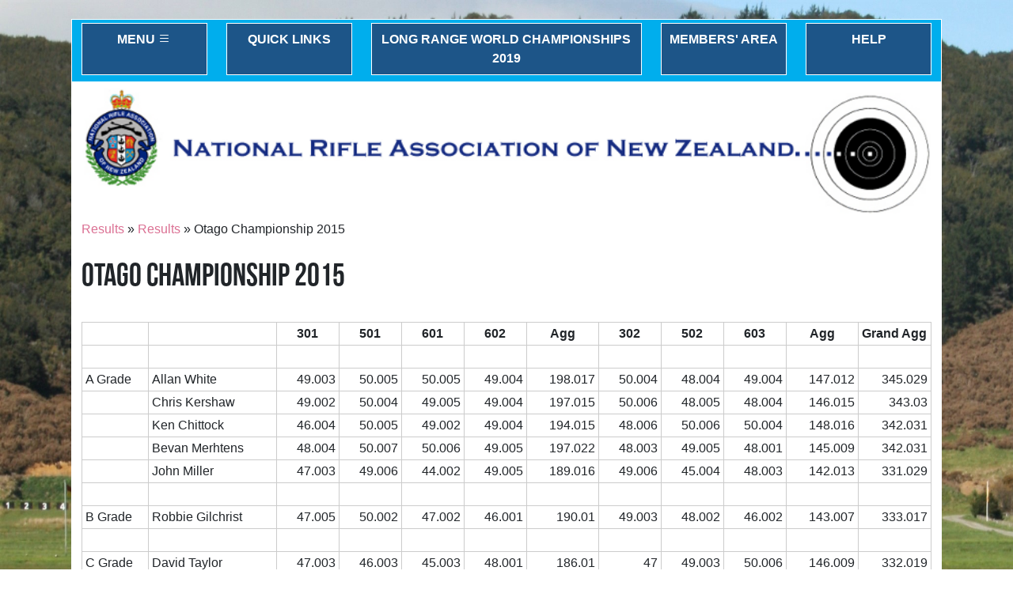

--- FILE ---
content_type: text/html; charset=utf-8
request_url: https://nranz.com/results-2/event-reports/otago-championship-2015/
body_size: 5416
content:
<!DOCTYPE html>
<!--[if !IE]><!-->
<html lang="en-US">
<!--<![endif]-->
<!--[if IE 6 ]><html lang="en-US" class="ie ie6"><![endif]-->
<!--[if IE 7 ]><html lang="en-US" class="ie ie7"><![endif]-->
<!--[if IE 8 ]><html lang="en-US" class="ie ie8"><![endif]-->
<head>
	<base href="https://nranz.com/"><!--[if lte IE 6]></base><![endif]-->
	<title>Otago Championship 2015 &raquo; National Rifle Association of New Zealand</title>
	<meta charset="utf-8">
	<meta name="viewport" content="width=device-width, initial-scale=1.0, maximum-scale=1.0, user-scalable=0">
	<meta http-equiv="Content-Type" content="text/html; charset=utf-8">
	<meta name="generator" content="SilverStripe - https://www.silverstripe.org" />
<meta http-equiv="Content-Type" content="text/html; charset=utf-8" />
	<!--[if lt IE 9]>
	<script src="//html5shiv.googlecode.com/svn/trunk/html5.js"></script>
	<![endif]-->
	<link rel="shortcut icon" href="themes/simple/images/favicon.ico" />
	<link rel="stylesheet" href="https://cdn.jsdelivr.net/npm/bootstrap-icons@1.9.1/font/bootstrap-icons.css">
	
<script>
  (function(i,s,o,g,r,a,m){i['GoogleAnalyticsObject']=r;i[r]=i[r]||function(){
  (i[r].q=i[r].q||[]).push(arguments)},i[r].l=1*new Date();a=s.createElement(o),
  m=s.getElementsByTagName(o)[0];a.async=1;a.src=g;m.parentNode.insertBefore(a,m)
  })(window,document,'script','//www.google-analytics.com/analytics.js','ga');

  ga('create', 'UA-40240841-8', 'auto');
  ga('send', 'pageview');

</script>		
<link rel="stylesheet" type="text/css" href="/_resources/themes/nranz5/css/bootstrap.min.css?m=1672210733" />
<link rel="stylesheet" type="text/css" href="/_resources/themes/nranz5/css/screen.css?m=1672615680" />
<link rel="stylesheet" type="text/css" href="/_resources/vendor/silverstripe/blog/client/dist/styles/main.css?m=1668045380" />
</head>

<body class="BlogPost" dir="ltr" style="background-image: url('/assets/Uploads/nranz-background.JPG')">
    <div class="container-fluid mx-auto my-4 typography" id="sleeve" >

        <!-- start of FridgeMagnets.ss -->
<div class="row py-1 top-menu">
    <div class="col-md-2 mb-2 mb-lg-1">
        <div class=" p-2 text-center text-uppercase top-menu-fridgemagnet" id="buttonMenu">MENU <i class="bi bi-list"></i></div>
    </div>

    <div class="col-md-2 mb-2 mb-lg-1">
        <div class="p-2 text-center text-uppercase top-menu-fridgemagnet" id="buttonQuickLinks">Quick Links</div>
    </div>

    <div class="col-md-4 mb-2 mb-lg-1">
        <div class="p-2 text-center text-uppercase top-menu-fridgemagnet"><a href="https://lrwc2019.nz" title="visit external site" target="_blank">Long Range World Championships 2019</a></div>
    </div>

    <div class="col-md-2  mb-2 mb-lg-1">
        <div class="p-2 text-center text-uppercase top-menu-fridgemagnet"><a href="members-area" title="members' area">Members' Area</a></div>
    </div>

    

    <div class="col-md-2 mb-2 mb-lg-1">
        <div class="p-2 text-center text-uppercase top-menu-fridgemagnet"><a href="help" title="tips to get the most out of this site">Help</a></div>
    </div>
</div>
<!-- end of FridgeMagnets.ss -->

        <!-- start of QuickLinks.ss -->

    <div id="QuickLinksPanel" class="p-4 hidden">
        <div class="row mx-0" id="qlHeader">
            <div class="col-12 col-md-4">
                <h3>Quick Links</h3>
            </div>
        </div>
        <div class="row pt-2 mb-2">
            
                <div class="col-md-3 mb-2">
                    <div class="text-center p-2 quicklink"><a href="/buy-and-sell/">Buy and Sell</a></div>
                </div>
            
                <div class="col-md-3 mb-2">
                    <div class="text-center p-2 quicklink"><a href="/nationals/enter-the-2026-national-championships/">Enter the 2026 National Championships</a></div>
                </div>
            
        </div>
        <div class="row">
            <div class="col-2 offset-md-11">
                <a href="/results-2/event-reports/otago-championship-2015/#" class="btn btn-danger btn-nranz" id="buttonQuickLinksClose">CLOSE</a>
            </div>
        </div>
    </div>

<!-- end of QuickLinks.ss -->


        <div class="row logo">
            <div class="col-12 py-2 text-center">
                <img alt="nranz logo" src="public/_resources/themes/nranz5/images/nra-nz-logo.png" />
            </div>
        </div>

        <div class="vh-100 hidden" id="mainMenu">

    <div class="row mx-0  mb-5" id="menu-close">
        <div class="col-6 py-4" >Close</div>
        <div class="col-6 py-4 text-center"><i class="bi bi-x-circle text-right"></i></div>
    </div>

    <div class="row mx-0">
        <div class="col-12">
    <nav>
        <ul class="mb-4 menu-lv1">
        
            <li>
                
                    <i class="bi bi-plus-circle show-children-link" id="scl-1"></i>
                
                <a class="link" href="/">Home</a>
            
                <ul class="hidden menu-lv2" id="mlv2-1">
                
                    <li><a class="link" href="/home/useful-links/">Useful Links</a></li>
                
                </ul>
                </li>
            
        
            <li>
                
                    <i class="bi bi-plus-circle show-children-link" id="scl-430"></i>
                
                <a class="section" href="/results-2/">Results</a>
            
                <ul class="hidden menu-lv2" id="mlv2-430">
                
                    <li><a class="section" href="/results-2/event-reports/">Results</a></li>
                
                </ul>
                </li>
            
        
            <li>
                
                    <i class="bi bi-plus-circle show-children-link" id="scl-8"></i>
                
                <a class="link" href="/news-and-events/">News &amp; Events</a>
            
                <ul class="hidden menu-lv2" id="mlv2-8">
                
                    <li><a class="link" href="/news-and-events/news/">News</a></li>
                
                    <li><a class="link" href="/news-and-events/shooting-events/">Events</a></li>
                
                    <li><a class="link" href="/news-and-events/obituaries/">Obituaries</a></li>
                
                    <li><a class="link" href="/news-and-events/media/">Media</a></li>
                
                    <li><a class="link" href="/news-and-events/2014-commonwealth-games/">2014 Commonwealth Games</a></li>
                
                    <li><a class="link" href="/news-and-events/2018-commonwealth-games/">2018 Commonwealth Games</a></li>
                
                    <li><a class="link" href="/news-and-events/resources/">Resources</a></li>
                
                </ul>
                </li>
            
        
            <li>
                
                    <i class="bi bi-plus-circle show-children-link" id="scl-9"></i>
                
                <a class="link" href="/organisation/">Organisation</a>
            
                <ul class="hidden menu-lv2" id="mlv2-9">
                
                    <li><a class="link" href="/organisation/history-of-nranz/">History of NRANZ</a></li>
                
                    <li><a class="link" href="/organisation/history-of-the-new-zealand-silver-fern/">History of the New Zealand Silver Fern</a></li>
                
                    <li><a class="link" href="/organisation/office-bearers/">Office Bearers</a></li>
                
                    <li><a class="link" href="/organisation/constitution/">Constitution</a></li>
                
                    <li><a class="link" href="/organisation/distinguished-service/">Distinguished Service</a></li>
                
                    <li><a class="link" href="/organisation/life-members/">Life Members</a></li>
                
                    <li><a class="link" href="/organisation/hall-of-fame/">Hall of Fame</a></li>
                
                    <li><a class="link" href="/organisation/affiliates/">Affiliates</a></li>
                
                </ul>
                </li>
            
        
            <li>
                
                    <i class="bi bi-plus-circle show-children-link" id="scl-10"></i>
                
                <a class="link" href="/shooting/classes-of-shooting/">Shooting</a>
            
                <ul class="hidden menu-lv2" id="mlv2-10">
                
                    <li><a class="link" href="/shooting/getting-started/">Getting Started</a></li>
                
                    <li><a class="link" href="/shooting/classes-of-shooting/">Classes of Shooting</a></li>
                
                    <li><a class="link" href="/shooting/junior-development/">Junior Development</a></li>
                
                    <li><a class="link" href="/shooting/coaching/">Coaching</a></li>
                
                    <li><a class="link" href="/shooting/international-event-calendar/">International Event Calendar</a></li>
                
                    <li><a class="link" href="/shooting/notable-performances/">Notable Performances</a></li>
                
                </ul>
                </li>
            
        
            <li>
                
                    <i class="bi bi-plus-circle show-children-link" id="scl-11"></i>
                
                <a class="link" href="/associations-and-clubs/">Associations &amp; Clubs</a>
            
                <ul class="hidden menu-lv2" id="mlv2-11">
                
                    <li><a class="link" href="/associations-and-clubs/member-clubs/">Member Clubs</a></li>
                
                    <li><a class="link" href="/associations-and-clubs/regional-associations/">Regional Associations</a></li>
                
                    <li><a class="link" href="/associations-and-clubs/mappage/">Shooting Clubs Map</a></li>
                
                    <li><a class="link" href="/associations-and-clubs/regional-and-national-season-programme/">Regional &amp; National season programme</a></li>
                
                </ul>
                </li>
            
        
            <li>
                
                    <i class="bi bi-plus-circle show-children-link" id="scl-12"></i>
                
                <a class="link" href="/rules-and-policy/shooting-rules/">Rules &amp; Policy</a>
            
                <ul class="hidden menu-lv2" id="mlv2-12">
                
                    <li><a class="link" href="/rules-and-policy/shooting-rules/">Shooting Rules</a></li>
                
                    <li><a class="link" href="/rules-and-policy/remit-process-rule-changes/">Remit Process / Rule Changes</a></li>
                
                    <li><a class="link" href="/rules-and-policy/national-handicaps/">National Handicaps</a></li>
                
                    <li><a class="link" href="/rules-and-policy/imports-and-exports/">Imports &amp; Exports</a></li>
                
                    <li><a class="link" href="/rules-and-policy/nz-firearms-license/">Obtaining a Firearms Licence </a></li>
                
                    <li><a class="link" href="/rules-and-policy/national-grading/">National Grading</a></li>
                
                    <li><a class="link" href="/rules-and-policy/downloads/">Downloads</a></li>
                
                    <li><a class="link" href="/rules-and-policy/policy/">Policy</a></li>
                
                </ul>
                </li>
            
        
            <li>
                
                    <i class="bi bi-plus-circle show-children-link" id="scl-13"></i>
                
                <a class="link" href="/nationals/national-championships/">Nationals</a>
            
                <ul class="hidden menu-lv2" id="mlv2-13">
                
                    <li><a class="link" href="/nationals/national-championships/">NRANZ National Championships</a></li>
                
                    <li><a class="link" href="/nationals/2026-national-championships-information/">2026 National Championships Information </a></li>
                
                    <li><a class="link" href="/nationals/radio-frequency-on-seddon-range/">Radio Frequency on Seddon range</a></li>
                
                    <li><a class="link" href="/nationals/ballinger-belt/">Ballinger Belt</a></li>
                
                    <li><a class="link" href="/nationals/enter-the-2026-national-championships/">Enter the 2026 National Championships</a></li>
                
                    <li><a class="link" href="/nationals/2018-national-championship-photo-gallery/">2018 National Championship Photo Gallery</a></li>
                
                    <li><a class="link" href="/nationals/2019-national-championship-photo-gallery/">2019 National Championship Photo Gallery</a></li>
                
                    <li><a class="link" href="/nationals/redbooks/">Redbooks</a></li>
                
                    <li><a class="link" href="/nationals/2020-national-championship-photo-gallery/">2020 National Championship Photo Gallery</a></li>
                
                </ul>
                </li>
            
        
            <li>
                
                    <i class="bi bi-plus-circle show-children-link" id="scl-1014"></i>
                
                <a class="link" href="/history-of-trophy-winners/">History of Trophy Winners</a>
            
                <ul class="hidden menu-lv2" id="mlv2-1014">
                
                    <li><a class="link" href="/history-of-trophy-winners/rifle-challenge-cup/">Rifle Challenge Cup</a></li>
                
                    <li><a class="link" href="/history-of-trophy-winners/dodson-belt/">Dodson Belt</a></li>
                
                    <li><a class="link" href="/history-of-trophy-winners/walley-west-memorial-cup/">Walley West Memorial Cup</a></li>
                
                    <li><a class="link" href="/history-of-trophy-winners/jim-burton-cup/">Jim Burton Cup</a></li>
                
                    <li><a class="link" href="/history-of-trophy-winners/simmonds-cup/">Simmonds Cup</a></li>
                
                    <li><a class="link" href="/history-of-trophy-winners/dawson-shield/">Dawson Shield</a></li>
                
                    <li><a class="link" href="/history-of-trophy-winners/c1-challenge-cup/">C1 Challenge Cup</a></li>
                
                    <li><a class="link" href="/history-of-trophy-winners/islington-cup/">Islington Cup</a></li>
                
                    <li><a class="link" href="/history-of-trophy-winners/sir-john-logan-campbell-shield/">Sir John Logan Campbell Shield</a></li>
                
                    <li><a class="link" href="/history-of-trophy-winners/lady-champion-sash/">Lady Champion Sash</a></li>
                
                    <li><a class="link" href="/history-of-trophy-winners/petone-rifle-club-champion-shield/">Petone Rifle Club Champion Shield</a></li>
                
                    <li><a class="link" href="/history-of-trophy-winners/bapty-shield/">Bapty Shield</a></li>
                
                    <li><a class="link" href="/history-of-trophy-winners/kenning-cup/">Kenning Cup</a></li>
                
                </ul>
                </li>
            
        
            <li>
                
                <a class="link" href="/contact-us/">Contact Us</a>
            
                </li>
            
        
        </ul>
    </nav>
        </div></div>
</div>

        

<div class="blog-entry">
    
	<div id="Breadcrumbs">
	   	<p>

	<a href="/results-2/" class="breadcrumb-1">Results</a> &raquo; <a href="/results-2/event-reports/" class="breadcrumb-2">Results</a> &raquo; Otago Championship 2015

</p>
	</div>


	<article>
		<h1>Otago Championship 2015</h1>

		

		<div class="content"><table cellspacing="0" cellpadding="0"><tbody><tr><td width="54" height="20">&nbsp;</td>
<td width="115">&nbsp;</td>
<td style="text-align: center;" width="49" align="right"><strong>301</strong></td>
<td style="text-align: center;" width="49" align="right"><strong>501</strong></td>
<td style="text-align: center;" width="49" align="right"><strong>601</strong></td>
<td style="text-align: center;" width="49" align="right"><strong>602</strong></td>
<td class="xl63" style="text-align: center;" width="56"><strong>Agg</strong></td>
<td style="text-align: center;" width="49" align="right"><strong>302</strong></td>
<td style="text-align: center;" width="49" align="right"><strong>502</strong></td>
<td style="text-align: center;" width="49" align="right"><strong>603</strong></td>
<td class="xl63" style="text-align: center;" width="56"><strong>Agg</strong></td>
<td style="text-align: center;" width="64"><strong>Grand Agg</strong></td>
</tr><tr><td height="20">&nbsp;</td>
<td>&nbsp;</td>
<td>&nbsp;</td>
<td>&nbsp;</td>
<td>&nbsp;</td>
<td>&nbsp;</td>
<td>&nbsp;</td>
<td>&nbsp;</td>
<td>&nbsp;</td>
<td>&nbsp;</td>
<td>&nbsp;</td>
<td>&nbsp;</td>
</tr><tr><td height="20">A Grade</td>
<td>Allan White</td>
<td align="right">49.003</td>
<td align="right">50.005</td>
<td align="right">50.005</td>
<td align="right">49.004</td>
<td align="right">198.017</td>
<td align="right">50.004</td>
<td align="right">48.004</td>
<td align="right">49.004</td>
<td align="right">147.012</td>
<td align="right">345.029</td>
</tr><tr><td height="20">&nbsp;</td>
<td>Chris Kershaw</td>
<td align="right">49.002</td>
<td align="right">50.004</td>
<td align="right">49.005</td>
<td align="right">49.004</td>
<td align="right">197.015</td>
<td align="right">50.006</td>
<td align="right">48.005</td>
<td align="right">48.004</td>
<td align="right">146.015</td>
<td align="right">343.03</td>
</tr><tr><td height="20">&nbsp;</td>
<td>Ken Chittock</td>
<td align="right">46.004</td>
<td align="right">50.005</td>
<td align="right">49.002</td>
<td align="right">49.004</td>
<td align="right">194.015</td>
<td align="right">48.006</td>
<td align="right">50.006</td>
<td align="right">50.004</td>
<td align="right">148.016</td>
<td align="right">342.031</td>
</tr><tr><td height="20">&nbsp;</td>
<td>Bevan Merhtens</td>
<td align="right">48.004</td>
<td align="right">50.007</td>
<td align="right">50.006</td>
<td align="right">49.005</td>
<td align="right">197.022</td>
<td align="right">48.003</td>
<td align="right">49.005</td>
<td align="right">48.001</td>
<td align="right">145.009</td>
<td align="right">342.031</td>
</tr><tr><td height="20">&nbsp;</td>
<td>John Miller</td>
<td align="right">47.003</td>
<td align="right">49.006</td>
<td align="right">44.002</td>
<td align="right">49.005</td>
<td align="right">189.016</td>
<td align="right">49.006</td>
<td align="right">45.004</td>
<td align="right">48.003</td>
<td align="right">142.013</td>
<td align="right">331.029</td>
</tr><tr><td height="20">&nbsp;</td>
<td>&nbsp;</td>
<td>&nbsp;</td>
<td>&nbsp;</td>
<td>&nbsp;</td>
<td>&nbsp;</td>
<td>&nbsp;</td>
<td>&nbsp;</td>
<td>&nbsp;</td>
<td>&nbsp;</td>
<td>&nbsp;</td>
<td>&nbsp;</td>
</tr><tr><td height="20">B Grade</td>
<td>Robbie Gilchrist</td>
<td align="right">47.005</td>
<td align="right">50.002</td>
<td align="right">47.002</td>
<td align="right">46.001</td>
<td align="right">190.01</td>
<td align="right">49.003</td>
<td align="right">48.002</td>
<td align="right">46.002</td>
<td align="right">143.007</td>
<td align="right">333.017</td>
</tr><tr><td height="20">&nbsp;</td>
<td>&nbsp;</td>
<td>&nbsp;</td>
<td>&nbsp;</td>
<td>&nbsp;</td>
<td>&nbsp;</td>
<td>&nbsp;</td>
<td>&nbsp;</td>
<td>&nbsp;</td>
<td>&nbsp;</td>
<td>&nbsp;</td>
<td>&nbsp;</td>
</tr><tr><td height="20">C Grade</td>
<td>David Taylor</td>
<td align="right">47.003</td>
<td align="right">46.003</td>
<td align="right">45.003</td>
<td align="right">48.001</td>
<td align="right">186.01</td>
<td align="right">47</td>
<td align="right">49.003</td>
<td align="right">50.006</td>
<td align="right">146.009</td>
<td align="right">332.019</td>
</tr><tr><td height="20">&nbsp;</td>
<td>John Fleming</td>
<td align="right">46.003</td>
<td align="right">50.006</td>
<td align="right">46.001</td>
<td align="right">46.003</td>
<td align="right">188.13</td>
<td align="right">45</td>
<td align="right">50.007</td>
<td align="right">46.003</td>
<td align="right">141.1</td>
<td align="right">329.023</td>
</tr><tr><td height="20">&nbsp;</td>
<td>Kathryn Lange</td>
<td align="right">45.002</td>
<td align="right">49.002</td>
<td align="right">48.004</td>
<td align="right">43</td>
<td align="right">185.008</td>
<td align="right">47.004</td>
<td align="right">49.004</td>
<td align="right">46.003</td>
<td align="right">142.011</td>
<td align="right">327.019</td>
</tr><tr><td height="20">&nbsp;</td>
<td>Coby Snowden</td>
<td align="right">43</td>
<td align="right">48.005</td>
<td align="right">48.005</td>
<td align="right">50.006</td>
<td align="right">189.016</td>
<td align="right">42.004</td>
<td align="right">46.002</td>
<td align="right">48.004</td>
<td align="right">136.01</td>
<td align="right">325.026</td>
</tr><tr><td height="20">&nbsp;</td>
<td>Bruce Plant</td>
<td align="right">43.001</td>
<td align="right">48.003</td>
<td align="right">46.001</td>
<td align="right">46.003</td>
<td align="right">183.008</td>
<td align="right">46.003</td>
<td align="right">47.005</td>
<td align="right">42</td>
<td align="right">135.008</td>
<td align="right">318.016</td>
</tr><tr><td height="20">&nbsp;</td>
<td>Murray Cook</td>
<td align="right">46.002</td>
<td align="right">45.003</td>
<td align="right">47.001</td>
<td align="right">47.002</td>
<td align="right">185.008</td>
<td align="right">41.001</td>
<td align="right">45.003</td>
<td align="right">47.004</td>
<td align="right">133.008</td>
<td align="right">318.016</td>
</tr><tr><td height="20">&nbsp;</td>
<td>Hans Brienesse</td>
<td align="right">44.003</td>
<td align="right">44</td>
<td align="right">39</td>
<td align="right">40</td>
<td align="right">167.003</td>
<td align="right">49</td>
<td align="right">46.003</td>
<td align="right">41</td>
<td align="right">136.003</td>
<td align="right">303.006</td>
</tr><tr><td height="20">&nbsp;</td>
<td>Brian Hawksby&nbsp;</td>
<td align="right">46.003</td>
<td align="right">50.002</td>
<td align="right">45.002</td>
<td align="right">45.001</td>
<td align="right">186.008</td>
<td>&nbsp;</td>
<td>&nbsp;</td>
<td>&nbsp;</td>
<td>&nbsp;</td>
<td>&nbsp;</td>
</tr><tr><td height="20">F Class</td>
<td>Stuart Amos</td>
<td align="right">58</td>
<td align="right">60</td>
<td align="right">58</td>
<td align="right">59</td>
<td align="right">235</td>
<td align="right">60</td>
<td align="right">60</td>
<td align="right">58</td>
<td align="right">178</td>
<td align="right">413</td>
</tr><tr><td height="20">&nbsp;</td>
<td>Les Grimsey</td>
<td align="right">59</td>
<td align="right">60</td>
<td align="right">59</td>
<td align="right">57</td>
<td align="right">235</td>
<td align="right">59</td>
<td align="right">59</td>
<td align="right">56</td>
<td align="right">175</td>
<td align="right">410</td>
</tr><tr><td height="20">&nbsp;</td>
<td>Joey Meldrum</td>
<td align="right">58</td>
<td align="right">60</td>
<td align="right">58</td>
<td align="right">59</td>
<td align="right">235</td>
<td align="right">58</td>
<td align="right">59</td>
<td align="right">56</td>
<td align="right">173</td>
<td align="right">408</td>
</tr><tr><td height="20">&nbsp;</td>
<td>Chris Brown</td>
<td align="right">58</td>
<td align="right">60</td>
<td align="right">57</td>
<td align="right">57</td>
<td align="right">232</td>
<td align="right">57</td>
<td align="right">57</td>
<td align="right">56</td>
<td align="right">170</td>
<td align="right">402</td>
</tr><tr><td height="20">&nbsp;</td>
<td>&nbsp;</td>
<td>&nbsp;</td>
<td>&nbsp;</td>
<td>&nbsp;</td>
<td>&nbsp;</td>
<td>&nbsp;</td>
<td>&nbsp;</td>
<td>&nbsp;</td>
<td>&nbsp;</td>
<td>&nbsp;</td>
<td>&nbsp;</td>
</tr><tr><td height="20">FTR Class</td>
<td>Sharon Grimsey</td>
<td align="right">57</td>
<td align="right">58</td>
<td align="right">59</td>
<td align="right">56</td>
<td align="right">230</td>
<td align="right">57</td>
<td align="right">60</td>
<td align="right">52</td>
<td align="right">169</td>
<td align="right">399</td>
</tr><tr><td height="20">&nbsp;</td>
<td>Darren Swaney</td>
<td align="right">56</td>
<td align="right">59</td>
<td align="right">53</td>
<td align="right">59</td>
<td align="right">227</td>
<td align="right">58</td>
<td align="right">57</td>
<td align="right">55</td>
<td align="right">170</td>
<td align="right">397</td>
</tr><tr><td height="20">&nbsp;</td>
<td>Daniel Alexander</td>
<td align="right">53</td>
<td align="right">46</td>
<td align="right">52</td>
<td align="right">57</td>
<td align="right">208</td>
<td align="right">55</td>
<td align="right">56</td>
<td align="right">51</td>
<td align="right">162</td>
<td align="right">370</td>
</tr><tr><td height="20">&nbsp;</td>
<td>Brian Graystone</td>
<td align="right">52</td>
<td align="right">59</td>
<td align="right">46</td>
<td align="right">51</td>
<td align="right">208</td>
<td align="right">55</td>
<td align="right">52</td>
<td align="right">51</td>
<td align="right">158</td>
<td align="right">366</td>
</tr></tbody></table></div>

		<p class="blog-post-meta">
    

    

    

    Posted
    <a href="/results-2/event-reports/archive/2015/5/22">11 years ago</a>

    

    
        Less than a minute to read
    
</p>

	</article>
	
</div>




        <!-- start of Footer.ss -->
<div class="row">
    <div class="col-12">
        <footer>
            <h3>We thank our sponsors</h3>
            <div class="row" id="sponsorLogoBlock">

                
                    <div class="col-md-3 m-2 p-2 sponsor-logo">
                        
                            <div class="p-4 sponsor-logo-inner">
                                <img alt="" class="img-fluid" src="">
                            </div>
                        
                    </div>
                
                    <div class="col-md-3 m-2 p-2 sponsor-logo">
                        
                            <a href="http://www.hamertons.co.nz/" title="The largest law firm in the Eastern Bay of Plenty." target="_blank">
                                <div class="p-4 sponsor-logo-inner" >
                                    <img alt="Hammertons Logo" class="img-fluid" src="/assets/SponsorLogos/Hammertons-Logo.png">
                                </div>
                            </a>
                        
                    </div>
                
                    <div class="col-md-3 m-2 p-2 sponsor-logo">
                        
                            <a href="http://www.taitmobilewellington.co.nz" title="The leading mobile radio supplier and installer in the Wgtn" target="_blank">
                                <div class="p-4 sponsor-logo-inner" >
                                    <img alt="Tait Communications" class="img-fluid" src="/assets/SponsorLogos/Tait-Communications.png">
                                </div>
                            </a>
                        
                    </div>
                
                    <div class="col-md-3 m-2 p-2 sponsor-logo">
                        
                            <div class="p-4 sponsor-logo-inner">
                                <img alt="" class="img-fluid" src="">
                            </div>
                        
                    </div>
                
                    <div class="col-md-3 m-2 p-2 sponsor-logo">
                        
                            <a href="https://dimars.com.ua/" title="Dima Rifle Systems" target="_blank">
                                <div class="p-4 sponsor-logo-inner" >
                                    <img alt="" class="img-fluid" src="">
                                </div>
                            </a>
                        
                    </div>
                
                    <div class="col-md-3 m-2 p-2 sponsor-logo">
                        
                            <div class="p-4 sponsor-logo-inner">
                                <img alt="blue mountains logging advert" class="img-fluid" src="/assets/SponsorLogos/blue-mountains-logging-advert.jpg">
                            </div>
                        
                    </div>
                
                    <div class="col-md-3 m-2 p-2 sponsor-logo">
                        
                            <a href="http://steveswholesalenz.com/uber_2/index.php" title="NZ Agent for Hornady " target="_blank">
                                <div class="p-4 sponsor-logo-inner" >
                                    <img alt="Steves wholesalers2" class="img-fluid" src="/assets/SponsorLogos/Steves-wholesalers2.jpg">
                                </div>
                            </a>
                        
                    </div>
                
            </div>
        </footer>
        <div class="row credits">
            <div class="col-12">
                <p>Copyright &copy; 2026 NRANZ | powered by <a href="http://www.silverstripe.org" target="_blank">Silverstripe</a> | website by <a href="https://www.riobravo.co.nz/portfolio" target="_clank" title="View our portfolio">Rio Bravo Consulting</a></p>
            </div>
        </div>
    </div>
</div>
<!-- end of Footer.ss -->

    </div>

<script type="application/javascript" src="//code.jquery.com/jquery-3.6.1.min.js"></script>
<script type="application/javascript" src="/_resources/themes/nranz5/js/jQuery.3.6.1.js?m=1672210733"></script>
<script type="application/javascript" src="/_resources/themes/nranz5/js/bootstrap.bundle.min.js?m=1672210733"></script>
<script type="application/javascript" src="/_resources/themes/nranz5/js/nranz.js?m=1672210733"></script>
<script type="application/javascript" src="/_resources/app/js/lightbox.js?m=1672210184"></script>
<script type="application/javascript">//<![CDATA[
(function($) {
                $(document).ready(function(){
                    jQuery('.flexslider').each(function(index){

                         if(jQuery('.fs-carousel').eq(index).length) {
                             jQuery('.fs-carousel').eq(index).flexslider({
                                slideshow: false,
                                animation: 'slide',
                                animationLoop: false,
                                controlNav: false,
                                directionNav: false,
                                prevText: '',
                                nextText: '',
                                pausePlay: false,
                                asNavFor: '.flexslider:eq('+index+')',
                                minItems: 0,
                                maxItems: 0,
                                move: 0,
                                itemWidth: 100,
                                itemMargin: 10
                              });
                         }

                        if(jQuery('.flexslider').eq(index).length){
                            jQuery('.flexslider').eq(index).flexslider({
                                slideshow: false,
                                animation: 'slide',
                                animationLoop: false,
                                controlNav: false,
                                directionNav: false,
                                prevText: '',
                                nextText: '',
                                pauseOnAction: true,
                                pauseOnHover: true,
                                
                                start: function(slider){
                                  $('body').removeClass('loading');
                                },
                                before: function(){},
                                after: function(){},
                                slideshowSpeed: 7000
                            });
                        }
                    })
                });
            }(jQuery));
//]]></script>
</body>
</html>


--- FILE ---
content_type: text/plain
request_url: https://www.google-analytics.com/j/collect?v=1&_v=j102&a=178451946&t=pageview&_s=1&dl=https%3A%2F%2Fnranz.com%2Fresults-2%2Fevent-reports%2Fotago-championship-2015%2F&ul=en-us%40posix&dt=Otago%20Championship%202015%20%C2%BB%20National%20Rifle%20Association%20of%20New%20Zealand&sr=1280x720&vp=1280x720&_u=IEBAAEABAAAAACAAI~&jid=1792262175&gjid=285274595&cid=133047880.1769818728&tid=UA-40240841-8&_gid=2019438837.1769818728&_r=1&_slc=1&z=673033243
body_size: -448
content:
2,cG-61RK99MN0M